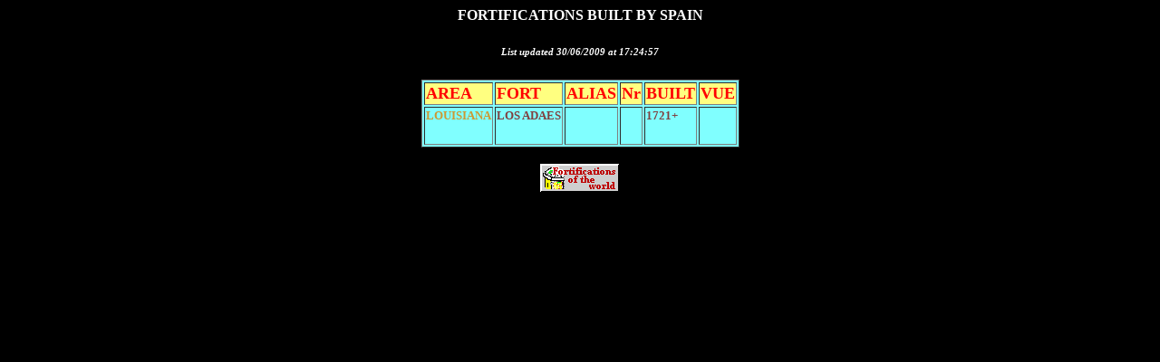

--- FILE ---
content_type: text/html
request_url: https://allec.fr/35B2.htm
body_size: 421
content:
<HTML><HEAD><TITLE>FORTIFICATIONS BUILT BY SPAIN</TITLE></HEAD><BODY LINK='#FF7777' VLINK='#80FFFF' ALINK='#FF0000' BGCOLOR='#000000'><P><CENTER><FONT COLOR='#FFFFFF'><B>FORTIFICATIONS BUILT BY SPAIN</B><h6><I>List updated  30/06/2009  at  17:24:57</I></h6></FONT></P><TABLE BORDER='1' BGCOLOR='#80FFFF'><TR><TD BGCOLOR='#FFFF80'><FONT COLOR='#FF0000' FACE='Times New Roman' SIZE='4'><B>AREA</B></FONT></TD><TD BGCOLOR='#FFFF80'><FONT COLOR='#FF0000' FACE='Times New Roman' SIZE='4'><B>FORT</B></FONT></TD><TD BGCOLOR='#FFFF80'><FONT COLOR='#FF0000' FACE='Times New Roman' SIZE='4'><B>ALIAS</B></FONT></TD><TD BGCOLOR='#FFFF80'><FONT COLOR='#FF0000' FACE='Times New Roman' SIZE='4'><B>Nr</B></FONT></TD><TD BGCOLOR='#FFFF80'><FONT COLOR='#FF0000' FACE='Times New Roman' SIZE='4'><B>BUILT</B></FONT></TD><TD BGCOLOR='#FFFF80'><FONT COLOR='#FF0000' FACE='Times New Roman' SIZE='4'><B>VUE</B></FONT></TD></TR>                                                                                    <TR><TD><FONT COLOR='#CC9933'><H5>LOUISIANA            <br></TD><TD><FONT COLOR='#804040'><H5>LOS ADAES                 <br></TD><TD><FONT COLOR='#804040'><H5>                          <br></TD><TD><FONT COLOR='#804040'><H5>     <br></TD><TD><FONT COLOR='#804040'><H5>1721+     <br></TD><TD><FONT COLOR='#804040'><H5><A HREF='JPG/    .jpg'>                                           </A></TD></TR>  </TABLE><BR><CENTER><A HREF='http://www.allec.fr/index.htm'  TARGET='_top'><IMG SRC='_fotw.gif' BORDER='0' ALT='Main page'></A></CENTER><BR></BODY></HTML>                             